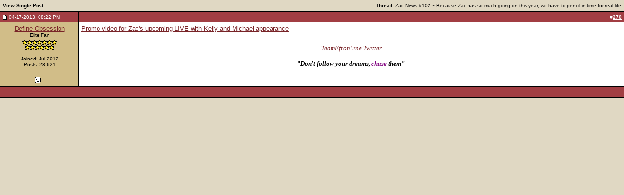

--- FILE ---
content_type: text/html; charset=UTF-8
request_url: https://www.fanforum.com/69019341-post270.html
body_size: 4380
content:
<!DOCTYPE html PUBLIC "-//W3C//DTD XHTML 1.0 Transitional//EN" "http://www.w3.org/TR/xhtml1/DTD/xhtml1-transitional.dtd">
<!-- BEGIN TEMPLATE: SHOWTHREAD_SHOWPOST -->

<html xmlns="http://www.w3.org/1999/xhtml" dir="ltr" lang="en">
<head>
<!-- BEGIN TEMPLATE: headinclude -->
<meta http-equiv="Content-Type" content="text/html; charset=UTF-8" />
<meta name="generator" content="vBulletin 3.8.11" />

<meta name="keywords" content="TV, TV Shows, Music, Movies, Celebrities, Female Celebrities, Male Celebrities, Games, Entertainment" />
<meta name="description" content="Post 69019341 - TV, TV Shows, Music, Movies, Celebrities, &amp; Other Entertainment Forums" />


<!-- CSS Stylesheet -->
<style type="text/css" id="vbulletin_css">
/**
* vBulletin 3.8.11 CSS
* Style: 'FF - Zac Efron 2'; Style ID: 501
*/
body
{
	background: #e0d8c3;
	color: #000000;
	font: 12px verdana, arial, geneva;
	margin-top: 0px;
	margin-right: 0px;
	margin-bottom: 0px;
	margin-left: 0px;
}
a:link, body_alink
{
	color: #782327;
}
a:visited, body_avisited
{
	color: #695917;
}
a:hover, a:active, body_ahover
{
	color: #000000;
	text-decoration: none;
}
.page
{
	background: #e0d8c3;
	color: #000000;
}
.page a:link, .page_alink
{
	color: #782327;
}
.page a:visited, .page_avisited
{
	color: #695917;
}
.page a:hover, .page a:active, .page_ahover
{
	color: #000000;
	text-decoration: none;
}
td, th, p, li
{
	font: 13px verdana, arial, geneva;
}
.tborder
{
	background: #000000;
	color: #000000;
	/* border: 1px solid #0B198C; */
}
.tcat
{
	background: #e0d8c3;
	color: #000000;
	font: bold 10px verdana, arial, geneva;
}
.tcat a:link, .tcat_alink
{
	color: #000000;
}
.tcat a:visited, .tcat_avisited
{
	color: #000000;
}
.tcat a:hover, .tcat a:active, .tcat_ahover
{
	color: #000000;
}
.thead
{
	background: #a23e43;
	color: #FFFFFF;
	font: bold 10px verdana, arial, geneva;
}
.thead a:link, .thead_alink
{
	color: #FFFFFF;
}
.thead a:visited, .thead_avisited
{
	color: #FFFFFF;
}
.thead a:hover, .thead a:active, .thead_ahover
{
	color: #FFFFFF;
}
.tfoot
{
	background: #a23e43;
	color: #FFFFFF;
	font: bold 10px verdana, arial, geneva;
}
.tfoot a:link, .tfoot_alink
{
	color: #FFFFFF;
}
.tfoot a:visited, .tfoot_avisited
{
	color: #FFFFFF;
}
.tfoot a:hover, .tfoot a:active, .tfoot_ahover
{
	color: #FFFFFF;
}
.alt1, .alt1Active
{
	background: #ffffff;
	color: #000000;
}
.alt2, .alt2Active
{
	background: #d1bd88;
	color: #000000;
}
.inlinemod
{
	background: #FFFFCC;
	color: #000000;
}
.inlinemod a:link, .inlinemod_alink
{
	color: #000000;
}
.inlinemod a:visited, .inlinemod_avisited
{
	color: #000000;
}
.inlinemod a:hover, .inlinemod a:active, .inlinemod_ahover
{
	color: #000000;
}
.wysiwyg
{
	background: #E4E4E4;
	color: #000000;
	font: 11px verdana, arial, geneva;
}
textarea, .bginput
{
	background: #e5e4e4;
	color: #000000;
	font: 10px verdana, arial, geneva;
	border: 1px solid #000000;
}
.bginput option, .bginput optgroup
{
	font-size: 10px;
	font-family: verdana, arial, geneva;
}
.button
{
	background: #e5e4e4;
	color: #000000;
	font: 10px verdana, arial, geneva;
}
select
{
	background: #e5e4e4;
	color: #000000;
	font: 10px verdana, arial, geneva;
	border: 1px solid #000000;
}
option, optgroup
{
	font-size: 10px;
	font-family: verdana, arial, geneva;
}
.smallfont
{
	font: 10px verdana, arial, geneva;
	line-height: 12px;
}
.time
{
	color: #695917;
}
.navbar
{
	font: 10px verdana, arial, geneva;
	font-weight: bold;
}
.highlight
{
	color: #FF0000;
	font-weight: bold;
}
.fjsel
{
	background: #e5e4e4;
	color: #000000;
}
.fjdpth0
{
	background: #FFFFFF;
	color: #000000;
}
.fjdpth1
{
	background: #e5e4e4;
	color: #000000;
}
.fjdpth2
{
	background: #e5e4e4;
	color: #000000;
}
.fjdpth3
{
	background: #e5e4e4;
	color: #000000;
}
.fjdpth4
{
	background: #e5e4e4;
	color: #000000;
}
.panelsurround
{
	background: #ffffff;
	color: #000000;
}
legend
{
	color: #000000;
	font: 10px verdana, arial, geneva;
}
.vbmenu_control
{
	background: #007BC6;
	color: #FFFFFF;
	font: bold 10px verdana, arial, geneva;
	padding: 3px 6px 3px 6px;
	white-space: nowrap;
}
.vbmenu_control a:link, .vbmenu_control_alink
{
	color: #FFFFFF;
	text-decoration: none;
}
.vbmenu_control a:visited, .vbmenu_control_avisited
{
	color: #FFFFFF;
	text-decoration: none;
}
.vbmenu_control a:hover, .vbmenu_control a:active, .vbmenu_control_ahover
{
	color: #FFFFFF;
	text-decoration: underline;
}
.vbmenu_popup
{
	background: #FFFFFF;
	color: #000000;
	border: 1px solid #0B198C;
}
.vbmenu_option
{
	background: #BBC7CE;
	color: #000000;
	font: 10px verdana, arial, geneva;
	white-space: nowrap;
	cursor: pointer;
}
.vbmenu_option a:link, .vbmenu_option_alink
{
	color: #02227D;
	text-decoration: none;
}
.vbmenu_option a:visited, .vbmenu_option_avisited
{
	color: #02227D;
	text-decoration: none;
}
.vbmenu_option a:hover, .vbmenu_option a:active, .vbmenu_option_ahover
{
	color: #FFFFFF;
	text-decoration: none;
}
.vbmenu_hilite
{
	background: #8A949E;
	color: #FFFFFF;
	font: 10px verdana, arial, geneva;
	white-space: nowrap;
	cursor: pointer;
}
.vbmenu_hilite a:link, .vbmenu_hilite_alink
{
	color: #FFFFFF;
	text-decoration: none;
}
.vbmenu_hilite a:visited, .vbmenu_hilite_avisited
{
	color: #FFFFFF;
	text-decoration: none;
}
.vbmenu_hilite a:hover, .vbmenu_hilite a:active, .vbmenu_hilite_ahover
{
	color: #FFFFFF;
	text-decoration: none;
}
.largefont
{
	font-size: 12px;
}

#topsection {
	border: 1px solid #000000; min-width: 780px;
}

.userboxfont
{
	color: #ffffff;
}

.userboxfont a:link,
.userboxfont a:visited,
.userboxfont a:active
{
	color: #FFA600;
}

.userboxfont a:hover
{
	color: #ffffff;
}

.userboxtime
{
	color: #b8b8b8;
}

#linkstrip {
	background-color: #858484;
	height: 23px;
}

#linkstrip .linkcapleft {
	background: #000000 url(images/ff/link_strip_left_cap.gif) no-repeat;
	float: left;
	height: 23px;
	margin-left: 4px;
	width: 8px;
}

#linkstrip .link {
	background: #000000 url(images/ff/link_strip_bg.gif) repeat-x;
	float: left;
	height: 23px;
}

#linkstrip .link a {
	display: block;
	padding-top: 5px;
	text-align: center;
	width: 109px;
}

#linkstrip .linkdivider {
	background: #000000 url(images/ff/link_strip_divider.gif) no-repeat;
	float: left;
	height: 23px;
	width: 20px;
}

#linkstrip .linkcapright {
	background: #000000 url(images/ff/link_strip_right_cap.gif) no-repeat;
	float: left;
	height: 23px;
	margin-right: 4px;
	width: 8px;
}

.linkstripfont
{
	color: #ffffff;
	font-size: 11px;
	font-weight: bold;
}

.linkstripfont a:link,
.linkstripfont a:visited,
.linkstripfont a:active
{
	color: #FFA600;
	text-decoration: none;
}

.linkstripfont a:hover
{
	color: #ffffff;
	text-decoration: none;
}

.navstrip
{
	background: #b8b8b8;
	padding: 5px;
	padding-right: 0px;
}

.navstripfont
{
	color: #000000;
	font-weight: bold;
}

.navstripfont a
{
	color: #620242;
}

.navstripfont a:hover
{
	color: #000000;
}

/* ***** styling for 'big' usernames on postbit etc. ***** */
.bigusername
{
	font-size: 13px;
}

/* ***** small padding on 'thead' elements ***** */
td.thead,
div.thead
{
	padding: 4px;
}

/* ***** basic styles for multi-page nav elements */
.pagenav a
{
	text-decoration: none;
}

.pagenav td
{
	padding: 2px 4px 2px 4px;
}

/* ***** define margin and font-size for elements inside panels ***** */
.fieldset
{
	margin-bottom: 6px;
}

.fieldset,
.fieldset td,
.fieldset p,
.fieldset li
{
	font-size: 11px;
}

/* ***** don't change the following ***** */
form
{
	display: inline;
}

label {
	cursor: default;
}
.normal {
	font-weight: normal;
}
.inlineimg
{ 
	vertical-align: middle;
}
</style>
<link rel="stylesheet" type="text/css" href="clientscript/vbulletin_important.css?v=3811" />


<!-- / CSS Stylesheet -->

<script type="text/javascript" src="https://ajax.googleapis.com/ajax/libs/yui/2.9.0/build/yahoo-dom-event/yahoo-dom-event.js?v=3811"></script>
<script type="text/javascript" src="https://ajax.googleapis.com/ajax/libs/yui/2.9.0/build/connection/connection-min.js?v=3811"></script>
<script type="text/javascript">
<!--
var SESSIONURL = "s=a1ec281d16fd2eb3f9442a1efb6fb146&";
var SECURITYTOKEN = "guest";
var IMGDIR_MISC = "https://fanforum.com/images/misc";
var vb_disable_ajax = parseInt("0", 10);
// -->
</script>
<script type="text/javascript" src="clientscript/vbulletin_global.js?v=3811"></script>
<script type="text/javascript" src="clientscript/vbulletin_menu.js?v=3811"></script>


	<link rel="alternate" type="application/rss+xml" title="Fan Forum RSS Feed" href="https://www.fanforum.com/external.php?type=RSS2" />
	


<script type="text/javascript" src="clientscript/timer.js"></script>
<script type="text/javascript" src="http://platform.twitter.com/widgets.js"></script>

<!-- gb mod -->

<script data-ad-client="ca-pub-7774480859345594" async src="https://pagead2.googlesyndication.com/pagead/js/adsbygoogle.js"></script>

<!-- / gb mod -->
<!-- END TEMPLATE: headinclude -->
<title>Fan Forum - View Single Post -  Zac News #102 ~ Because Zac has so much going on this year, we have to pencil in time for real life</title>
</head>
<body style="margin:0px" onload="self.focus()">

<form action="https://www.fanforum.com/showpost.php">

<table class="tborder" cellpadding="5" cellspacing="1" border="0" width="100%" style="border-bottom-width:0px">
<tr>
	<td class="tcat">
		<div class="smallfont" style="float:right">
			<strong>Thread</strong>:  <a style="text-decoration: underline" href="https://www.fanforum.com/f251/zac-news-102-%7E-because-zac-has-so-much-going-year-we-have-pencil-time-real-life-63089667-post69019341/#post69019341">Zac News #102 ~ Because Zac has so much going on this year, we have to pencil in time for real life</a>
		</div>
		View Single Post
	</td>
</tr>
</table>



<!-- BEGIN TEMPLATE: postbit_wrapper -->
<!-- post #69019341 -->


<!-- BEGIN TEMPLATE: postbit_legacy -->

<table id="post69019341" class="tborder" cellpadding="5" cellspacing="0" border="0" width="100%" align="center">
<tr>
	
		<td class="thead" style="font-weight:normal; border: 1px solid #000000;"  id="currentPost">		
			<!-- status icon and date -->
			<table border="0" cellpadding="0" cellspacing="0"><tr><td><a name="post69019341"><img class="inlineimg" src="https://fanforum.com/images/statusicon/post_old.gif" alt="Old" border="0" /></a></td><td class="smallfont">&nbsp;</td><td class="smallfont">04-17-2013, 08:22 PM </td></tr></table>
			<!-- / status icon and date -->				
		</td>
		<td class="thead" style="font-weight:normal; border: 1px solid #000000; border-left: 0px" align="right">
			&nbsp;
			#<a href="https://www.fanforum.com/69019341-post270.html" target="new"  id="postcount69019341" name="270"><strong>270</strong></a>
			
		</td>
	
</tr>
<tr valign="top">
	<td class="alt2" width="150" style="border: 1px solid #000000; border-top: 0px; border-bottom: 0px; padding-bottom: 10px" align="center">
			
			<div id="postmenu_69019341">
				
				<a class="bigusername" href="https://www.fanforum.com/members/define-obsession-228575/">Define Obsession</a>
				<script type="text/javascript"> vbmenu_register("postmenu_69019341", true); </script>
				
			</div>
			
			<div class="smallfont">Elite Fan</div>
			<div class="smallfont" style="padding-top: 5px"><img src="/images/stars/star.gif"><img src="/images/stars/star.gif"><img src="/images/stars/star.gif"><img src="/images/stars/star.gif"><img src="/images/stars/star.gif"><img src="/images/stars/star.gif"><img src="/images/stars/star.gif"><br><img src="/images/stars/star.gif"><img src="/images/stars/star.gif"><img src="/images/stars/star.gif"><img src="/images/stars/star.gif"><img src="/images/stars/star.gif"><img src="/images/stars/star.gif"></div>
			
			
			
			<div class="smallfont">
				

				&nbsp;<br />
				<div>Joined: Jul 2012</div>
				<!-- <div>Location: MS Gulf Coast</div> -->
				
				<div>
					Posts: 28,621
				</div>
				<!--  -->
				
				<div>    </div>
			</div>					
		
	</td>

	
	<td class="alt1" id="td_post_69019341" style="border-right: 1px solid #000000; padding-bottom: 10px">
	
		
		
		
		<!-- message -->
		<div id="post_message_69019341"><a rel="nofollow" href="http://teeninfonet.com/promo-video-for-zac-efron-the-jonas-brothers-on-live-with-kelly-zacefron-jonasbrothers/" target="_blank">Promo video for Zac's upcoming LIVE with Kelly and Michael appearance</a></div>
		<!-- / message -->
	
		
		
		
		
		<!-- sig -->
			<div>
				<div style="padding-bottom:10px;">__________________</div>
				<div><i><font face="Georgia"><font color="Blue"><div align="center"><a rel="nofollow" href="https://twitter.com/TeamEfronLine" target="_blank">TeamEfronLine Twitter</a> </div></font></font></i><font face="Georgia"><font color="Blue"><div align="center"><br />
</div></font></font><div align="center"><font color="Black">&quot;<i><b><font face="Georgia">Don't follow your dreams, <font color="Purple"><font face="Impact"><font face="Century Gothic"><font face="Lucida Console">chase</font></font></font></font> them&quot; </font></b></i></font></div></div>
			</div>
		<!-- / sig -->
		
		
		
	
	</td>
</tr>
<tr>
	<td class="alt2" style="border: 1px solid #000000;" align="center">

		<!-- BEGIN TEMPLATE: postbit_onlinestatus -->
<img class="inlineimg" src="https://fanforum.com/images/statusicon/user_offline.gif" alt="Define Obsession is offline" border="0" />


<!-- END TEMPLATE: postbit_onlinestatus -->
						
		<!--  -->
		
		
		&nbsp;
	</td>
	
	<td class="alt1" align="right" style="border: 1px solid #000000; border-left:0px">
	
		<!-- controls -->
		<strong><span class="smallfont">
		
		
		
		<!--  -->
		
		<!-- 
		
		
			
		 -->
		</strong></span>
		
		<!-- / controls -->
	</td>
</tr>
</table>



<!-- post 69019341 popup menu -->
<div class="tborder" id="postmenu_69019341_menu" style="display:none">
	<table cellpadding="4" cellspacing="1" border="0">
	<tr>
		<td class="thead">Define Obsession</td>
	</tr>
	
		<tr><td class="alt1 smallfont"><a href="https://www.fanforum.com/members/define-obsession-228575/">View Public Profile</a></td></tr>
	
	
	
	
	
		<tr><td class="alt1 smallfont"><a href="https://www.fanforum.com/search.php?do=finduser&amp;u=228575" rel="nofollow">Find More Posts by Define Obsession</a></td></tr>
	
	
	
	</table>
</div>
<!-- / post 69019341 popup menu -->


<!-- END TEMPLATE: postbit_legacy -->


<!-- / post #69019341 -->
<!-- END TEMPLATE: postbit_wrapper -->

<table class="tborder" cellpadding="5" cellspacing="1" border="0" width="100%" style="border-top-width:0px">
<tr>
	<td class="tfoot" align="center">
		<input type="button" class="button" value="Close this window" id="close_button" style="display: none;" />
		&nbsp;
		<script type="text/javascript">
		<!--
		if (self.opener)
		{
			var close_button = fetch_object('close_button');
			close_button.style.display = '';
			close_button.onclick = function() { self.close(); };
		}
		//-->
		</script>
	</td>
</tr>
</table>

</form>


<!-- lightbox scripts -->
	<script type="text/javascript" src="clientscript/vbulletin_lightbox.js?v=3811"></script>
	<script type="text/javascript">
	<!--
	vBulletin.register_control("vB_Lightbox_Container", "td_post_69019341", 1);
	//-->
	</script>
<!-- / lightbox scripts -->


<script type="text/javascript">
<!--
	// Main vBulletin Javascript Initialization
	vBulletin_init();
//-->
</script>

</body>
</html>
<!-- END TEMPLATE: SHOWTHREAD_SHOWPOST -->

--- FILE ---
content_type: text/html; charset=utf-8
request_url: https://www.google.com/recaptcha/api2/aframe
body_size: 267
content:
<!DOCTYPE HTML><html><head><meta http-equiv="content-type" content="text/html; charset=UTF-8"></head><body><script nonce="r1-wXnXOqISoXBWXaTt37A">/** Anti-fraud and anti-abuse applications only. See google.com/recaptcha */ try{var clients={'sodar':'https://pagead2.googlesyndication.com/pagead/sodar?'};window.addEventListener("message",function(a){try{if(a.source===window.parent){var b=JSON.parse(a.data);var c=clients[b['id']];if(c){var d=document.createElement('img');d.src=c+b['params']+'&rc='+(localStorage.getItem("rc::a")?sessionStorage.getItem("rc::b"):"");window.document.body.appendChild(d);sessionStorage.setItem("rc::e",parseInt(sessionStorage.getItem("rc::e")||0)+1);localStorage.setItem("rc::h",'1769304960101');}}}catch(b){}});window.parent.postMessage("_grecaptcha_ready", "*");}catch(b){}</script></body></html>